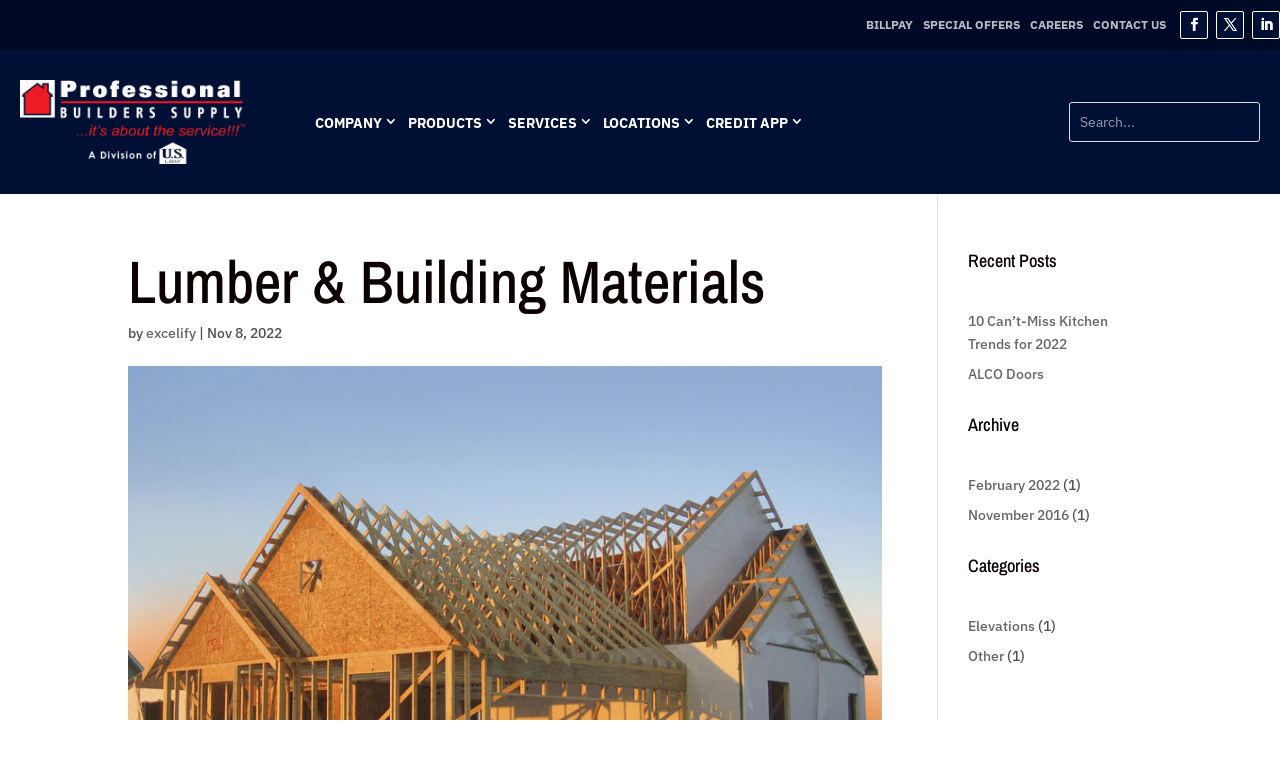

--- FILE ---
content_type: text/css
request_url: https://pb-supply.com/wp-content/themes/elevations/style.css?ver=4.27.5
body_size: -371
content:
/*
 Theme Name:     Elevations
 Theme URI:      https://www.uslbm.com/
 Description:    Elevations Theme
 Author:         Excelify
 Author URI:     https://excelify.com
 Template:       Divi
 Version:        1.0.0
*/


/* =Theme customization starts here
------------------------------------------------------- */

